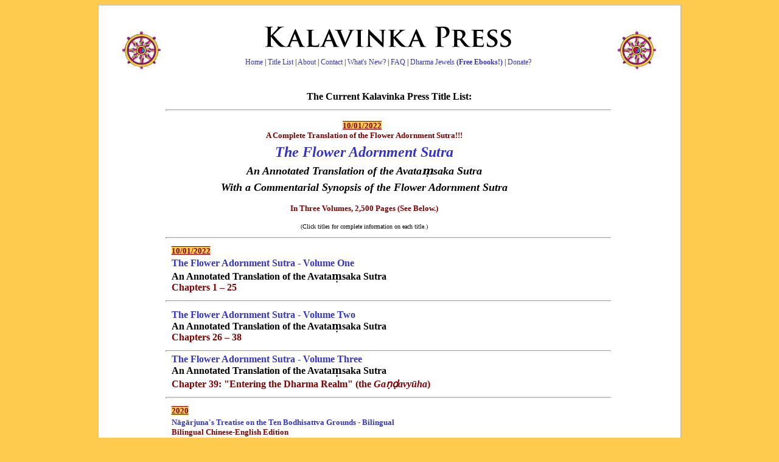

--- FILE ---
content_type: text/html
request_url: http://kalavinka.org/kp_main_pages/books.htm
body_size: 5963
content:
<!DOCTYPE html PUBLIC "-//W3C//DTD XHTML 1.0 Transitional//EN" "http://www.w3.org/TR/xhtml1/DTD/xhtml1-transitional.dtd">
<html dir="ltr" xmlns="http://www.w3.org/1999/xhtml">

<!-- #BeginTemplate "../kp_page_templates/kp_page_template_1.dwt" -->

<head>
<meta http-equiv="Content-Type" content="text/html; charset=utf-8" />
<!-- #BeginEditable "doctitle" -->
<title>Kalavinka Press Books</title>
<style type="text/css">





.style36 {
	margin-top: 20px;
	margin-bottom: 0;
	font-family: georgia, "times new roman", times, serif;
	font-size: medium;
}
.style58 {
	font-size: small;
	margin: 0 100px;
}
.style59 {
	margin-top: 12px;
	margin-bottom: 0;
	margin-left: 100px;
	margin-right: 100px;
}
.style60 {
	color: #C0C0C0;
	width: 80%;
	height: 1px;
	margin-top: 12px;
	margin-bottom: 0px;
}
.style61 {
	font-size: x-small;
	font-family: georgia, "times new roman", times, serif;
}
.style62 {
	font-family: georgia, "times new roman", times, serif;
}
.style63 {
	background-color: #FFFFFF;
	font-family: georgia, "times new roman", times, serif;
	font-size: small;
}
.style64 {
	font-weight: normal;
	font-family: georgia, "times new roman", times, serif;
	font-size: small;
}
.style65 {
	font-family: georgia, "times new roman", times, serif;
	font-size: small;
}
.style66 {
	margin-top: 12px;
	margin-bottom: 0;
	margin-left: 100px;
	font-family: georgia, "times new roman", times, serif;
	margin-right: 100px;
}
.auto-style1 {
	margin-top: 12px;
	margin-bottom: 0;
	margin-left: 100px;
	margin-right: 100px;
	text-align: left;
}
.auto-style2 {
	margin-top: 12px;
	margin-bottom: 0;
	margin-left: 100px;
	font-family: georgia, "times new roman", times, serif;
	margin-right: 100px;
	text-align: left;
}
.auto-style5 {
	font-size: small;
	margin: 0 100px;
	text-align: left;
	font-family: georgia, "times new roman", times, serif;
	color: #800000;
	}
.auto-style6 {
	font-family: georgia, "times new roman", times, serif;
	color: #800000;
}
.auto-style9 {
	margin-top: 3px;
	margin-bottom: 0;
	margin-left: 100px;
	font-family: georgia, "times new roman", times, serif;
	margin-right: 100px;
	text-align: left;
}
.auto-style11 {
	margin-top: 3px;
	margin-bottom: 0;
	margin-left: 100px;
	margin-right: 100px;
	text-align: left;
}
.auto-style12 {
	font-family: Arial, Helvetica, sans-serif;
}
.auto-style48 {
	margin-top: 0px;
	margin-bottom: 0;
	margin-left: 100px;
	font-family: georgia, "times new roman", times, serif;
	margin-right: 100px;
	text-align: left;
	font-size: small;
}
.auto-style53 {
	font-family: georgia, "times new roman", times, serif;
	color: #800000;
	font-size: small;
}
.auto-style54 {
	margin-top: 0px;
	margin-bottom: 0;
	margin-left: 100px;
	margin-right: 100px;
}
.auto-style55 {
	margin-top: 0px;
	margin-bottom: 0;
	margin-left: 100px;
	font-family: georgia, "times new roman", times, serif;
	margin-right: 100px;
	text-align: left;
}
.auto-style56 {
	margin-top: 0px;
	margin-bottom: 0;
	margin-left: 100px;
	margin-right: 100px;
	text-align: left;
	font-family: Arial, Helvetica, sans-serif;
	font-size: small;
}
.auto-style57 {
	margin-top: 0px;
	margin-bottom: 0;
	margin-left: 100px;
	font-family: georgia, "times new roman", times, serif;
	margin-right: 100px;
}
.auto-style61 {
	font-size: small;
	margin: 3px 100px 0 100px;
}
.auto-style62 {
	font-family: Georgia, "Times New Roman", Times, serif;
	text-decoration: overline underline;
	color: #800000;
	background-color: #FFCB4F;
}
.style68 {
	font-size: small;
	color: #800000;
}
.auto-style83 {
	margin-top: 6px;
	margin-bottom: 0;
	margin-right: 80px;
	font-family: "Times New Roman", Times, serif;
	font-size: x-large;
	font-style: italic;
	text-align: center;
	color: #800000;
}
.auto-style82 {
	margin-top: 6px;
	margin-bottom: 0;
	margin-right: 80px;
	font-family: Georgia, "Times New Roman", Times, serif;
	font-size: medium;
	font-style: italic;
	text-align: center;
}
.auto-style81 {
	font-family: "Times New Roman", Times, serif;
	font-size: large;
}
.auto-style71 {
	color: #000000;
	font-style: italic;
}
.auto-style84 {
	margin-top: 6px;
	margin-bottom: 0;
	margin-right: 80px;
	font-family: "Times New Roman", Times, serif;
	font-size: large;
	font-style: italic;
	text-align: center;
}
.auto-style85 {
	font-size: small;
	margin: 0 100px 0 20px;
	text-align: center;
	font-family: georgia, "times new roman", times, serif;
	color: #800000;
}
.auto-style86 {
	font-size: small;
	margin: 0 100px 0 20px;
	text-align: center;
	font-family: georgia, "times new roman", times, serif;
	color: #000000;
}
.auto-style109 {
	font-family: "Times New Roman", Times, serif;
	font-size: medium;
}
.auto-style111 {
	font-family: "Times New Roman", Times, serif;
}
.auto-style112 {
	font-size: medium;
}
.style78 {
	color: #800000;
}
.auto-style114 {
	font-family: georgia, "times new roman", times, serif;
	color: #800000;
	font-size: medium;
}
.auto-style115 {
	font-family: "Times New Roman", Times, serif;
	color: #800000;
	font-size: medium;
}
</style>
<!-- #EndEditable -->


<link rel="stylesheet" type="text/css" href="../styles/main_1.css" />

<base target="_top" />

<style type="text/css">

.style55 {
	margin: 42px 37px;
}
.style57 {
	margin-bottom: 0px;
	margin-top: 24px;
}
</style>

</head>

<body>
<div id="container">

	<div id="logoleft">
		<img src="../images/Home%20Page%20Graphics/dh-wheel_02.jpg" width="67" height="64" class="style55" /></div>
	<div id="logoright">
		<img src="../images/Home%20Page%20Graphics/dh-wheel_02.jpg" width="67" height="64" class="style55" /></div>
	<div id="masthead" class="style1"></div>
	<div id="submasthead" class="style1">
	<p class="style57">
	<img src="../images/Home%20Page%20Graphics/Trajan_44_no-bg_01.jpg" width="411" height="52" align="middle" /></p>
	</div>	
	<div id="top_nav" class="style5">
		<a target="_top" href="../index.html">Home</a>&nbsp;|
	<a href="../kp_main_pages/books.htm">Title List</a>&nbsp;|
	<a target="_top" href="../kp_main_pages/about.htm">About</a>&nbsp;|
	<a target="_top" href="../kp_main_pages/contact.htm">Contact</a>&nbsp;|
	<a target="_top" href="../kp_main_pages/whats_new.htm">What&#39;s&nbsp;New?</a>&nbsp;| 
	<a target="_top" href="../kp_main_pages/faq.htm">FAQ</a> | 
		<a target="_top" href="../Jewels/jewels_toc.htm">Dharma Jewels<strong> 
		(Free Ebooks!)</strong></a> 
	| <a target="_top" href="../kp_main_pages/donate.htm">Donate?</a></div>
	<!-- #BeginEditable "body" -->
<div id="dwt_body_editable">
	<div class="style1">
		<p class="style36"><strong>The Current Kalavinka Press Title List:</strong></p>
	
	
	<hr class="style60" />
	
	<p class="auto-style5">&nbsp;</p>
		<p class="auto-style85"><strong class="auto-style62">10/01/2022</strong>&nbsp;&nbsp;</p>
		<p class="auto-style85"><strong><span class="style23">A 
		Complete Translation of the Flower Adornment Sutra!!!</span></strong></p>
		<p class="auto-style83">
		<strong>
		<a href="../kp_book_pages/HY-EO_V1-V3_book_page.htm">The Flower Adornment 
		Sutra</a></strong></p>
		<p class="auto-style82">
		<strong><span class="auto-style81">An Annotated Translation of the Avataṃ</span><span class="style61"><span class="style23"><span class="auto-style71"></span></span></span><span class="auto-style81">saka 
		Sutra</span></strong></p>
		<p class="auto-style84">
		<strong>With a 
		Commentarial Synopsis of the Flower Adornment Sutra</strong></p>
		<p class="auto-style85">&nbsp;</p>
		<p class="auto-style85"><strong>In Three Volumes, 2,500 Pages (See 
		Below.)</strong></p>
		<p class="auto-style86">&nbsp;</p>
		<p class="auto-style86"><span class="style61">(Click titles for complete information on each 
	title.)</span></p>
	<hr class="style60" style="height: -11px" />
		<p class="auto-style2"><strong><span class="style30">
		<span class="auto-style62">
		10/01/2022</span><span class="style62">
		</span></span></strong></p>
		<p class="auto-style9"><strong><span class="auto-style112">
		<span class="auto-style111">
		<a href="../kp_book_pages/HY-EO_V1_book_page.htm">The Flower Adornment 
		Sutra - Volume One</a></span></span></strong></p>
		<p class="auto-style9">
		<strong><span class="auto-style109">An Annotated Translation of the Avataṃ</span><span class="style61"><span class="style23"><span class="auto-style71"></span></span></span><span class="auto-style109">saka 
		Sutra</span></strong><span class="style30"><br class="auto-style111" />
		</span>
	<strong><span class="auto-style13">
		<span class="auto-style115">Chapters 1 </span>
		<span class="auto-style114"><span class="auto-style111">– 25</span></span></span></strong></p>
	<hr class="style60" style="height: -11px" />
		
		<p class="auto-style1"><strong>
		<span class="auto-style109">
		<a href="../kp_book_pages/HY-EO_V2_book_page.htm">The Flower Adornment 
		Sutra - Volume Two</a><br />
		</span>
		<span class="style30"><span class="style62"><span class="auto-style109">An Annotated Translation of the Avataṃ</span><span class="style61"><span class="style23"><span class="auto-style71"></span></span></span><span class="auto-style109">saka 
		Sutra</span><br class="auto-style111" />
		<span class="auto-style13">
		<span class="auto-style115">Chapters 26 </span>
		<span class="auto-style114"><span class="auto-style111">– 38</span></span></span></span></span></strong></p>
	<hr class="style60" style="height: -11px" />
		<p class="auto-style11"><strong><span class="auto-style109">
		<a href="../kp_book_pages/HY-EO_V3_book_page.htm">The Flower Adornment 
		Sutra - Volume Three</a></span><span class="style30"><span class="style62"><br />
		<span class="auto-style109">An Annotated Translation of the Avataṃ</span><span class="style61"><span class="style23"><span class="auto-style71"></span></span></span><span class="auto-style109">saka 
		Sutra</span></span></span></strong></p>
		<p class="auto-style11"><span class="style30"><strong>
		<span class="style62"><span class="auto-style13">
		<span class="auto-style115">Chapter 39:</span><span class="auto-style114"><span class="auto-style111"> 
		"Entering the Dharma Realm" (the <em><span>Gaṇḍavyūha</span></em>)</span></span></span></span></strong></span></p>
	<hr class="style60" style="height: -11px" />
		<p class="auto-style2"><strong><span class="style30">
		<span class="auto-style62">
		2020</span><span class="style62">
		</span></span></strong></p>
		<p class="auto-style9"><strong><span class="style30">
		<span class="style62">
		<a href="../kp_book_pages/SZPPS-SA_book_page.htm">Nāgārjuna's 
		Treatise on the Ten Bodhisattva Grounds - Bilingual</a></span></span></strong><span class="style30"><br />
		</span>
	<strong><span class="auto-style13">
		<span class="auto-style53">Bilingual Chinese-English Edition</span></span><span class="style30"><br />
		</span>
		</strong><span class="style30"><span class="auto-style12">Nāgārjuna&#39;s 
		Daśabhūmika Vibhāṣā</span></span></p>
		<p class="auto-style55"><span class="style30">By 
	<span style="color: rgb(0, 0, 0); font-family: georgia, &quot;times new roman&quot;, times, serif; font-style: normal; font-variant-ligatures: normal; font-variant-caps: normal; font-weight: 400; letter-spacing: normal; orphans: 2; text-align: left; text-indent: 0px; text-transform: none; white-space: normal; widows: 2; word-spacing: 0px; -webkit-text-stroke-width: 0px; background-color: rgb(255, 255, 255); text-decoration-style: initial; text-decoration-color: initial; display: inline !important; float: none;">
	Ārya Nāgārjuna</span> (</span><em><span class="style30">ca</span></em><span class="style30"> 2nd century)</span></p>
		
		<p class="auto-style1"><span class="style62"><strong>
		<span class="style30"><a href="../kp_book_pages/SZPPS-EO_book_page.htm">Nāgārjuna's 
		Treatise on the Ten Bodhisattva Grounds</a><br />
		</span>
		<span class="auto-style13">
		<span class="auto-style53">English-Only Edition</span></span><span class="style30"><br />
		</span>
		</strong>
		<span class="style30"><span class="style30"><span class="auto-style12">Nāgārjuna&#39;s 
		Daśabhūmika Vibhāṣā</span></span></p>
		<p class="auto-style55"><span class="style30">By 
	<span style="color: rgb(0, 0, 0); font-family: georgia, &quot;times new roman&quot;, times, serif; font-style: normal; font-variant-ligatures: normal; font-variant-caps: normal; font-weight: 400; letter-spacing: normal; orphans: 2; text-align: left; text-indent: 0px; text-transform: none; white-space: normal; widows: 2; word-spacing: 0px; -webkit-text-stroke-width: 0px; background-color: rgb(255, 255, 255); text-decoration-style: initial; text-decoration-color: initial; display: inline !important; float: none;">
	Ārya Nāgārjuna</span> (</span><em><span class="style30">ca</span></em><span class="style30"> 2nd century)</span></p>
		</span>
		</strong></span>
		<hr class="style60" />
		

		<p class="auto-style1"><strong><span class="style30">
		<span class="auto-style62">
		2020</span><span class="style62">
		</span></span></strong></p>
		<p class="auto-style11"><strong><span class="style62">
		<span class="style30"><a href="../kp_book_pages/10GKJ-SA_book_page.htm">The Ten Grounds Sutra 
		- Trilingual</a><br />
		</span><span class="auto-style13">
		<span class="auto-style53">Trilingual Chinese-English-Sanskrit Edition</span></span></span></strong></p>
		<p class="auto-style56">The
		Daśabhūmika Sūtra</p>
		<p class="auto-style1"><strong><span class="style62">
		<span class="style30"><a href="../kp_book_pages/10GKJ-EO_book_page.htm">The Ten Grounds Sutra</a><br />
		<span class="auto-style13">
		<span class="auto-style6">English-Only Edition</span></span></span></span></strong></p>
		<p class="auto-style56">The
		Daśabhūmika Sūtra</p>
		<hr class="style60" />
		

		<p class="auto-style1"><strong><span class="style30">
		<span class="auto-style62">
		2020</span><span class="style62">
		</span></span></strong></p>
		<p class="auto-style11"><strong><span class="style62">
		<span class="style30">
		<a href="../kp_book_pages/10GSIK-SA_book_page.htm">The Ten Bodhisattva Grounds 
		- Trilingual</a><br />
		<span class="auto-style13">
		<span class="auto-style6">Trilingual Chinese-English-Sanskrit Edition</span></span></span></span></strong></p>
		<p class="auto-style56">The Avataṃsaka Sūtra, Chapter 26</p>
		<p class="auto-style1"><strong><span class="style62">
		<span class="style30">
		<a href="../kp_book_pages/10GSIK-EO_book_page.htm">The Ten Bodhisattva Grounds</a><br />
		<span class="auto-style13">
		<span class="auto-style6">English-Only Edition</span></span></span></span></strong></p>
		<p class="auto-style56">The Avataṃsaka Sūtra, Chapter 26</p>
		<hr class="style60" />
		<p class="auto-style2"><strong><span class="style30">
		<span class="auto-style62">
		2020</span><span class="style62">
		</span></span></strong></p>
		<p class="auto-style9"><strong><span class="style30">
		<span class="style62">
		<a href="../kp_book_pages/NMOB-SA_book_page.htm">Nāgārjuna On 
		Mindfulness of the Buddha - Bilingual</a></span></span></strong><span class="style30"><br />
	<strong><span class="auto-style13">
		<span class="auto-style6">Bilingual Chinese-English Edition</span></span></strong></span><strong><span class="style30"><br />
		</span>
		</strong><span class="style30"><span class="auto-style12">Nāgārjuna 
		Explains Three "Mindfulness-of-the-Buddha" Practices</span></span></p>
		<p class="auto-style55"><span class="style30">By 
	<span style="color: rgb(0, 0, 0); font-family: georgia, &quot;times new roman&quot;, times, serif; font-style: normal; font-variant-ligatures: normal; font-variant-caps: normal; font-weight: 400; letter-spacing: normal; orphans: 2; text-align: left; text-indent: 0px; text-transform: none; white-space: normal; widows: 2; word-spacing: 0px; -webkit-text-stroke-width: 0px; background-color: rgb(255, 255, 255); text-decoration-style: initial; text-decoration-color: initial; display: inline !important; float: none;">
	Ārya Nāgārjuna</span> (</span><em><span class="style30">ca</span></em><span class="style30"> 2nd century)</span></p>
		
		<p class="auto-style1"><span class="style62">
		<span class="style30"><strong>
		<a href="../kp_book_pages/NMOB-EO_book_page.htm">Nāgārjuna on 
		Mindfulness of the Buddha</a><br />
		<span class="auto-style13">
		<span class="auto-style6">English-Only Edition</span></span><br />
		</strong><span class="auto-style12">Nāgārjuna Explains Three 
		"Mindfulness-of-the-Buddha" Practices</span></p>
		</span>
		<p class="auto-style48">By 
	<span style="color: rgb(0, 0, 0); font-family: georgia, &quot;times new roman&quot;, times, serif; font-style: normal; font-variant-ligatures: normal; font-variant-caps: normal; font-weight: 400; letter-spacing: normal; orphans: 2; text-align: left; text-indent: 0px; text-transform: none; white-space: normal; widows: 2; word-spacing: 0px; -webkit-text-stroke-width: 0px; background-color: rgb(255, 255, 255); text-decoration-style: initial; text-decoration-color: initial; display: inline !important; float: none;">
	Ārya Nāgārjuna</span> (<em>ca</em> 2nd century)</p>
		</span>
	

	
	</div>
	<hr class="style60" />
	<p class="auto-style61"><span class="style62"><strong><span class="style23">Meditation Instruction Texts:</span></strong></span> 
		<span class="style61">(Click titles for complete information on each 
	title.)</span></p>
	<p class="style59"><span class="style62"><strong><a href="../kp_book_pages/ebm_book_page.htm">
	<span class="style30">The Essentials of Buddhist Meditation - Bilingual</span></a></strong></span></p>
	<p class="auto-style54"><span class="style30">
	<strong><span class="auto-style13">
		<span class="auto-style6">Bilingual Chinese-English Edition</span></span></strong></span><span class="style62"><span class="style30"><br />
		By Shramana Zhiyi (Chih-i)</span></span><span class="style64"> - (538-597 ce)</span></p>
	
		<p class="style59"><strong><span class="style62"><a href="../kp_book_pages/sgs_book_page.htm">
		<span class="style30">The Six Dharma Gates to the Sublime - Bilingual</span></a></span></strong></p>
	<p class="auto-style54"><span class="style30">
	<strong><span class="auto-style13">
		<span class="auto-style6">Bilingual Chinese-English Edition</span></span></strong></span><strong><span class="style62"><span class="style30"><br />
		</span></span>
	</strong><span class="style65">By Shramana Zhiyi</span><span class="style63"> (Chih-i) 
		- (538-597 ce)</span></p>
	
	<hr class="style60" />
	
	<p class="auto-style61"><span class="style62"><strong><span class="style23">
	More Bodhisattva Path Texts:</span></strong></span>
		<span class="style61">(Click titles for complete information on each 
	title.)</span></p>
	
	<p class="style66"><strong><a href="../kp_book_pages/bsam-ez_book_page.htm">
	<span class="style30">Nagarjuna&#39;s Guide to the Bodhisattva Path - 
	Bilingual</span></a></strong></p>
	<p class="auto-style57">
	<strong><span class="auto-style13">
		<span class="auto-style53">Bilingual Chinese-English Edition</span></span></strong><span class="style30"><br />
	<span class="auto-style12"><span class="style62">Nāgārjuna's </span>
		</span>"Treatise on the Provisions for the Path to Enlightenment"</span></p>
	<p class="auto-style57"><span class="style30">The </span> <em><span class="style30">Bodhisambhara Shastra</span></em><span class="style30"> with Abridged Vasitva Commentary</span><strong><span class="style30"><br />
		</span>
		</strong><span class="style30">By Arya Nagarjuna (</span><em><span class="style30">ca</span></em><span class="style30"> 2nd century)</span></p>
		
		<p class="style59"><strong><span class="style62"><a href="../kp_book_pages/bsam-vas_book_page.htm">
		<span class="style30">The Bodhisambhara Treatise Commentary - Bilingual</span></a></span></strong></p>
	<p class="auto-style54"><span class="style30">
	<strong><span class="auto-style13">
		<span class="auto-style6">Bilingual Chinese-English Edition</span></span></strong></span><strong><span class="style62"><span class="style30"><br />
		</span></span>
		</strong><span class="style62"><span class="style30">The Sole Extant Commentary on Nagarjuna&#39;s
		</span> <em><span class="style30">Bodhisambhara Shastra</span></em><span class="style30"><br />
		<span class="auto-style12">Nāgārjuna's </span>"Treatise on the 
	Provisions for the Path to Enlightenment"</span></span></p>
	<p class="auto-style54"><span class="style62"><span class="style30">By the early Indian monk, Bhikshu Vasitva (</span><em><span class="style30">ca</span></em><span class="style30"> 300-500 ce).</span></span></p>

		<p class="style59"><strong><span class="style62"><a href="../kp_book_pages/n6p_book_page.htm">
		<span class="style30">Nagarjuna on the Six Perfections - Bilingual</span></a></span></strong></p>
	<p class="auto-style54"><span class="style30">
	<strong><span class="auto-style13">
		<span class="auto-style6">Bilingual Chinese-English Edition</span></span></strong></span><strong><span class="style62"><span class="style30"><br />
		</span></span>
		</strong><span class="style65">By Arya Nagarjuna</span></p>
		
		<p class="style66"><strong><a href="../kp_book_pages/ratna_book_page.htm">
		<span class="style30">A Strand of Dharma Jewels - Bilingual</span></a></strong></p>
	<p class="auto-style57"><span class="style30">
	<strong><span class="auto-style13">
		<span class="auto-style6">Bilingual Chinese-English Edition</span></span></strong><br />
	The Earliest Edition of Nagarjuna&#39;s </span> <em><span class="style30">Ratnavali</span></em><strong><span class="style30"><br />
		</span>
		</strong><span class="style30">By Arya Nagarjuna</span></p>
		
		<p class="style59"><span class="style62"><strong><a href="../kp_book_pages/letter_book_page.htm">
		<span class="style30">Letter from a Friend - Bilingual</span></a></strong></span></p>
	<p class="auto-style54"><span class="style30">
	<strong><span class="auto-style13">
		<span class="auto-style6">Bilingual Chinese-English Edition</span></span></strong></span><span class="style62"><span class="style30"><br />
	The Three Earliest Editions of Nagarjuna&#39;s </span> <em>
		<span class="style30">Suhrllekha</span></em></span>
		<span class="style62"><span class="style30">
		<br />
		By Arya Nagarjuna</span></span></p>
		
		<p class="style59"><strong><span class="style62"><a href="../kp_book_pages/mspw%20book%20page.htm">
		<span class="style30">Marvelous Stories from the Perfection of Wisdom - 
		Bilingual</span></a></span></strong></p>
	<p class="auto-style54"><span class="style30">
	<strong><span class="auto-style13">
		<span class="auto-style6">Bilingual Chinese-English Edition</span></span></strong></span><strong><span class="style62"><span class="style30"><br />
		</span></span>
		</strong><span class="style65">As told by Arya Nagarjuna</span></p>
	<hr class="style60" />
	<p class="auto-style61"><span class="style62"><strong><span class="style23">Resolve-for-Enlightenment / Bodhicitta Texts:</span> </strong>
		</span>
		<span class="style61">(Click titles for complete information on each 
	title.)</span></p>
	
		<p class="style59"><strong><span class="style62"><a href="../kp_book_pages/bcitta_book_page.htm">
		<span class="style30">On Generating the Resolve to Become a Buddha - 
		Bilingual</span></a></span></strong></p>
	<p class="auto-style54"><span class="style30">
	<strong><span class="auto-style13">
		<span class="auto-style6">Bilingual Chinese-English Edition</span></span></strong></span><strong><span class="style62"><span class="style30"><br />
		</span></span>
		</strong><span class="style62"><span class="style30">Three Works on 
		</span> <em><span class="style30">Bodhicitta</span></em><span class="style30">. By Arya Nagarjuna, Patriarch 
		Sheng&#39;an Shixian, and the Tang literatus, Peixiu.</span></span></p>

		<p class="style59"><strong><span class="style62"><a href="../kp_book_pages/vbcitta_book_page.htm">
		<span class="style30">Vasubandhu&#39;s Treatise on 
		the Bodhisattva Vow - Bilingual</span></a></span></strong></p>
	<p class="auto-style54"><span class="style30">
	<strong><span class="auto-style13">
		<span class="auto-style6">Bilingual Chinese-English Edition</span></span></strong></span><strong><span class="style62"><span class="style30"><br />
		</span></span>
	</strong>
		<span class="style62"><span class="style30">By Vasubandhu Bodhisattva (</span><em><span class="style30">ca</span></em><span class="style30"> 300 ce)</span></span></p>
			<hr class="style60" />
	<p class="auto-style61"><span class="style62"><strong><span class="style23">
	Bodhisattva Moral Virtue (Ś<em>īla</em>) Texts:</span> </strong>
		</span>
		<span class="style61">(Click titles for complete information on each 
	title.)</span></p>
	<p class="auto-style2"><strong><span class="style30">
		<span class="auto-style62">
		New ! (07/01/2024)</span><span class="style62">
		</span></span></strong></p>

<p class="style59"><strong><span class="style62"><span class="style30">
<a href="../kp_book_pages/BPMV-SA._book_page.htm">The Bodhisattva&#39;s Practice 
of Moral Virtue - Bilingual</a></span></span></strong></p>
	<p class="auto-style54"><span class="style30">
	<strong><span class="auto-style13">
		<span class="auto-style6">Bilingual Chinese-English Edition</span></span></strong></span><strong><span class="style62"><span class="style30"><br />
		</span></span>
	</strong>
		<span class="style62"><span class="style30">"The Brahm<span style="font-size:11.0pt;mso-bidi-font-size:10.0pt;
font-family:&quot;Palino Indiacritic&quot;,serif;mso-fareast-font-family:PMingLiU;
mso-bidi-font-family:&quot;Times New Roman&quot;;mso-ansi-language:EN-US;mso-fareast-language:
ZH-TW;mso-bidi-language:AR-SA">ā</span>'s Net Sutra Bodhisattva Precepts," "The 
	Semi-monthly Bodhisattva Precepts Recitation Ceremony," and "N<span style="font-size:11.0pt;mso-bidi-font-size:10.0pt;
font-family:&quot;Palino Indiacritic&quot;,serif;mso-fareast-font-family:PMingLiU;
mso-bidi-font-family:&quot;Times New Roman&quot;;mso-ansi-language:EN-US;mso-fareast-language:
ZH-TW;mso-bidi-language:AR-SA">ā</span>g<span style="font-size:11.0pt;mso-bidi-font-size:10.0pt;
font-family:&quot;Palino Indiacritic&quot;,serif;mso-fareast-font-family:PMingLiU;
mso-bidi-font-family:&quot;Times New Roman&quot;;mso-ansi-language:EN-US;mso-fareast-language:
ZH-TW;mso-bidi-language:AR-SA">ā</span>rjuna on the Perfection of Moral Virtue."</span></span></p>

	<hr class="style60" />
</div>
<!-- #EndEditable -->
	<div id="footer" class="style22"><a target="_top" href="../index.html">Home</a>&nbsp; |&nbsp; 
		<a target="_top" href="../kp_main_pages/books.htm">Title List</a>&nbsp; |&nbsp; 
		<a target="_top" href="../kp_main_pages/about.htm">About</a>&nbsp; |&nbsp; 
		<a target="_top" href="../kp_main_pages/contact.htm">Contact</a><strong>&nbsp;&nbsp;|</strong>&nbsp;
		<a target="_top" href="../kp_main_pages/whats_new.htm">What&#39;s&nbsp; New?</a>&nbsp; <strong>| </strong>&nbsp;<a target="_top" href="../kp_main_pages/faq.htm">FAQ</a>&nbsp; <strong>
		|</strong>&nbsp;
		<a target="_top" href="../Jewels/jewels_toc.htm">Dharma 
		Jewel <strong>(Free Ebooks!)</strong></a> |&nbsp; <a target="_top" href="../kp_main_pages/donate.htm">Donate?</a></div>
</div>
</body>

<!-- #EndTemplate -->

</html>


--- FILE ---
content_type: text/css
request_url: http://kalavinka.org/styles/main_1.css
body_size: 1526
content:
/* CSS layout */
#container {
	border-style: solid;
	border-width: 1px 2px 2px 1px;
	border-color: #C0C0C0;
	position: relative;
	margin: 0px auto;
	width: 956px;
	height: auto;
	background-color: white;
	min-height: 1000px;
}
#logoleft {
	position: relative;
	background-color: white;
	width:142px;
	height:150px;
	float:left;
}
#logoright {
	position:relative;
	background-color: white;
	width:142px;
	height:150px;
	float:right;
}
#masthead {
	position: relative;
	width: 668px;
	padding: 5px 0px 0px 0px;
	background-color: white;
	margin-left: 142px;
}
#submasthead {
	position: relative;
	width: 668px;
	background-color: white;
	font-family: georgia, "times new roman", times, serif;
	font-weight: bold;
	font-size: 14px;
	margin-left: 142px;
}
#top_nav {
	position: relative;
	width: 668px;
	background-color: white;
	font-family: georgia, "times new roman", times, serif;
	font-style: normal;
	font-size: 12px;
	padding-top: 5px;
	padding-bottom: 20px;
	margin-left: 142px;
}
#page_content_intro {
	padding: 0px 20px 0px 20px;
	position: relative;
	width: 913px;
	background-color: white;
}
#dwt_body_editable {
	margin: 0px 20px 0px 20px;
	position: relative;
	width: 913px;
	background-color: white;
}
#footer {
	position: relative;
	width: 956px;
	float: left;
	background-color: white;
	padding-top: 30px;
	padding-bottom: 20px;
	font-family: georgia, "times new roman", times, serif;
	font-size: 12px;
	color: #000000;
}
#book_01 {
	position: relative;
	padding: 0px 20px 0px 5px;
	width: 928px;
	background-color: white;
	clear: right;
}
#book_02 {
	position: relative;
	padding: 0px 20px 0px 5px;
	width: 928px;
	background-color: white;
	clear: right;
}
#book_03 {
	position: relative;
	padding: 0px 20px 0px 5px;
	width: 928px;
	background-color: white;
	clear: right;
}
#book_04 {
	position: relative;
	padding: 0px 20px 0px 5px;
	width: 928px;
	background-color: white;
	clear: right;
}
#book_05 {
	position: relative;
	padding: 0px 20px 0px 5px;
	width: 928px;
	background-color: white;
	clear: right;
}
#book_06 {
	position: relative;
	padding: 0px 20px 0px 5px;
	width: 928px;
	background-color: white;
	clear: right;
}
#book_07 {
	position: relative;
	padding: 0px 20px 0px 5px;
	width: 928px;
	background-color: white;
	clear: right;
}
#book_08 {
	position: relative;
	padding: 0px 20px 0px 5px;
	width: 928px;
	background-color: white;
	clear: right;
}
#book_09 {
	position: relative;
	padding: 0px 20px 0px 5px;
	width: 928px;
	background-color: white;
	clear: right;
}
#book_10 {
	position: relative;
	padding: 0px 20px 0px 5px;
	width: 925px;
	background-color: white;
	clear: right;
}
/* Styles for Content */
.h3serif {
	font-family: georgia, "times new roman", times, serif;
	font-size: 1.5em;
	font-weight: bold;
	line-height: 20px;
	vertical-align: bottom;
}
.h5serif {
	font-family: georgia, "times new roman", times, serif;
	font-size: 1.0em;
	font-weight: bold;
}
body {
	background-color: #FFCB4F;
}
.title_head {
	font-family: georgia, "times new roman", times, serif;
	font-weight: bold;
	font-size: medium;
}

.style1 {
	text-align: center;
}
.style4 {
	font-weight: normal;
	line-height: 10px;
	vertical-align: top;
	margin-top: 10px;
	margin-bottom: 10px;
	font-size: medium;
}
.style5 {
	text-align: center;
	font-size: 1.0em;
	font-family: verdana, trebuchet, arial, helvetica, sans-serif;
}
.style12 {
	margin-bottom: 0px;
}
.style14 {
	text-align: center;
	text-indent: 10px;
	margin-bottom: 2px;
	font-family: georgia, "times new roman", times, serif;
	font-size: large;
	font-weight: bold;
	margin-top: 10px;
}
.style15 {
	text-align: left;
	text-indent: 15px;
	margin-bottom: 2px;
	margin-top: 4px;
}
.style17 {
	text-align: left;
}
.style20 {
	float: left;
	margin-left: 15px;
	margin-right: 15px;
}
.style21 {
	color: #C0C0C0;
	width: 100%;
	height: 1px;
	margin-top: 12px;
	margin-bottom: 0px;
}
.style22 {
	text-align: center;
	font-size: small;
}
.style23 {
	background-color: #FFFFFF;
}
.style24 {
	font-weight: normal;
}
.style25 {
	text-align: center;
	text-indent: 10px;
	margin-bottom: 2px;
	font-family: georgia, "times new roman", times, serif;
	font-size: small;
	margin-top: 5px;
}
.style26 {
	margin: 20px;
}
.style30 {
	font-size: small;
}
.style31 {
	font-family: georgia, "times new roman", times, serif;
	font-size: medium;
}
.newStyle1 {
	text-align: left;
	text-indent: -10px;
}
.basic_serif_pgraph {
	font-family: georgia, "times new roman", times, serif;
	font-size: 14px;
	text-align: left;
	line-height: 18px;
	vertical-align: baseline;
	white-space: normal;
	padding: 0px 15px 0px 15px;
}
.serif_pgraph_01 {
	font-family: georgia, "times new roman", times, serif;
	font-size: 16px;
	margin-top: 12px;
	margin-bottom: 0px;
	line-height: 20px;
	text-align: left;
}
.style32 {
	text-align: center;
	font-size: large;
	margin-top: 18px;
	margin-bottom: 0;
}
.style33 {
	margin-top: 20px;
	margin-bottom: 20px;
}
.style34 {
	font-size: small;
	margin-top: 0;
	margin-bottom: 0;
}
.style45 {
	font-family: verdana, trebuchet, arial, helvetica, sans-serif;
}
.style46 {
	font-size: medium;
	margin-top: 6px;
	margin-bottom: 0;
	text-align: left;
	margin-left: 40px;
}
.style48 {
	font-size: medium;
	margin-top: 12px;
	margin-bottom: 0;
	text-align: left;
}
.style49 {
	font-size: small;
	margin-top: 18px;
	margin-bottom: 0;
	text-align: left;
	font-family: verdana, trebuchet, arial, helvetica, sans-serif;
}
.style50 {
	font-size: small;
	margin-top: 12px;
	margin-bottom: 0;
	text-align: left;
	font-family: verdana, trebuchet, arial, helvetica, sans-serif;
	margin-left: 40px;
}
.style51 {
	font-size: small;
	margin-top: 18px;
	margin-bottom: 0;
	text-align: left;
	font-family: verdana, trebuchet, arial, helvetica, sans-serif;
	margin-left: 40px;
}
.style52 {
	font-size: small;
	margin-top: 6px;
	margin-bottom: 0;
	text-align: left;
	font-family: verdana, trebuchet, arial, helvetica, sans-serif;
	margin-left: 80px;
}
.style53 {
	font-size: small;
	margin-top: 6px;
	margin-bottom: 0;
	text-align: left;
	font-family: verdana, trebuchet, arial, helvetica, sans-serif;
	color: #800000;
	margin-left: 40px;
}
.style54 {
	font-size: small;
	margin-top: 2px;
	margin-bottom: 0;
	text-align: left;
	font-family: verdana, trebuchet, arial, helvetica, sans-serif;
	color: #800000;
	margin-left: 40px;
}
.newStyle2 {
	font-family: georgia, "times new roman", times, serif;
	font-size: x-small;
	color: #808080;
	text-align: center;
}
a:link {
	text-decoration: none;
	color: #3333CC;
}
a:hover {
	color: #3333FF;
	text-decoration: underline;
}
a:visited {
	color: #3366CC;
	text-decoration: none;
}
a:active {
	text-decoration: underline;
	color: #3333FF;
}
